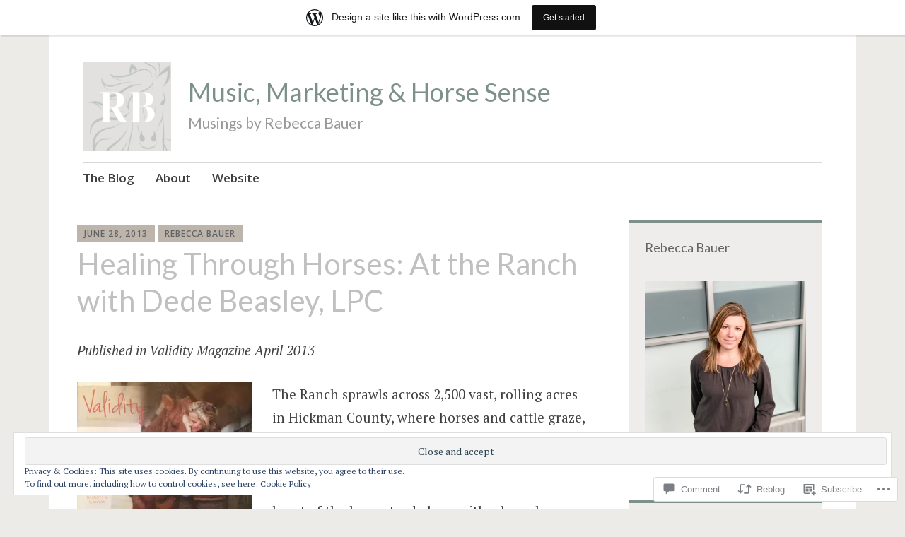

--- FILE ---
content_type: text/javascript; charset=utf-8
request_url: https://www.goodreads.com/review/custom_widget/15980165.Goodreads:%20read?cover_position=&cover_size=small&num_books=5&order=d&shelf=read&sort=date_added&widget_bg_transparent=&widget_id=15980165_read
body_size: 1300
content:
  var widget_code = '  <div class=\"gr_custom_container_15980165_read\">\n    <h2 class=\"gr_custom_header_15980165_read\">\n    <a style=\"text-decoration: none;\" rel=\"nofollow\" href=\"https://www.goodreads.com/review/list/15980165-rebecca-bauer?shelf=read&amp;utm_medium=api&amp;utm_source=custom_widget\">Goodreads: read<\/a>\n    <\/h2>\n      <div class=\"gr_custom_each_container_15980165_read\">\n          <div class=\"gr_custom_book_container_15980165_read\">\n            <a title=\"Do Tell\" rel=\"nofollow\" href=\"https://www.goodreads.com/review/show/8303159620?utm_medium=api&amp;utm_source=custom_widget\"><img alt=\"Do Tell\" border=\"0\" src=\"https://i.gr-assets.com/images/S/compressed.photo.goodreads.com/books/1684815030l/62560783._SY75_.jpg\" /><\/a>\n          <\/div>\n          <div class=\"gr_custom_rating_15980165_read\">\n            <span class=\" staticStars notranslate\" title=\"it was ok\"><img alt=\"it was ok\" src=\"https://s.gr-assets.com/images/layout/gr_red_star_active.png\" /><img alt=\"\" src=\"https://s.gr-assets.com/images/layout/gr_red_star_active.png\" /><img alt=\"\" src=\"https://s.gr-assets.com/images/layout/gr_red_star_inactive.png\" /><img alt=\"\" src=\"https://s.gr-assets.com/images/layout/gr_red_star_inactive.png\" /><img alt=\"\" src=\"https://s.gr-assets.com/images/layout/gr_red_star_inactive.png\" /><\/span>\n          <\/div>\n          <div class=\"gr_custom_title_15980165_read\">\n            <a rel=\"nofollow\" href=\"https://www.goodreads.com/review/show/8303159620?utm_medium=api&amp;utm_source=custom_widget\">Do Tell<\/a>\n          <\/div>\n          <div class=\"gr_custom_author_15980165_read\">\n            by <a rel=\"nofollow\" href=\"https://www.goodreads.com/author/show/22127738.Lindsay_Lynch\">Lindsay Lynch<\/a>\n          <\/div>\n      <\/div>\n      <div class=\"gr_custom_each_container_15980165_read\">\n          <div class=\"gr_custom_book_container_15980165_read\">\n            <a title=\"Your Brain on Art: How the Arts Transform Us\" rel=\"nofollow\" href=\"https://www.goodreads.com/review/show/8135882815?utm_medium=api&amp;utm_source=custom_widget\"><img alt=\"Your Brain on Art: How the Arts Transform Us\" border=\"0\" src=\"https://i.gr-assets.com/images/S/compressed.photo.goodreads.com/books/1661865041l/61358662._SY75_.jpg\" /><\/a>\n          <\/div>\n          <div class=\"gr_custom_rating_15980165_read\">\n            <span class=\" staticStars notranslate\" title=\"it was amazing\"><img alt=\"it was amazing\" src=\"https://s.gr-assets.com/images/layout/gr_red_star_active.png\" /><img alt=\"\" src=\"https://s.gr-assets.com/images/layout/gr_red_star_active.png\" /><img alt=\"\" src=\"https://s.gr-assets.com/images/layout/gr_red_star_active.png\" /><img alt=\"\" src=\"https://s.gr-assets.com/images/layout/gr_red_star_active.png\" /><img alt=\"\" src=\"https://s.gr-assets.com/images/layout/gr_red_star_active.png\" /><\/span>\n          <\/div>\n          <div class=\"gr_custom_title_15980165_read\">\n            <a rel=\"nofollow\" href=\"https://www.goodreads.com/review/show/8135882815?utm_medium=api&amp;utm_source=custom_widget\">Your Brain on Art: How the Arts Transform Us<\/a>\n          <\/div>\n          <div class=\"gr_custom_author_15980165_read\">\n            by <a rel=\"nofollow\" href=\"https://www.goodreads.com/author/show/1083079.Susan_Magsamen\">Susan Magsamen<\/a>\n          <\/div>\n      <\/div>\n      <div class=\"gr_custom_each_container_15980165_read\">\n          <div class=\"gr_custom_book_container_15980165_read\">\n            <a title=\"Caste: The Origins of Our Discontents\" rel=\"nofollow\" href=\"https://www.goodreads.com/review/show/8135881093?utm_medium=api&amp;utm_source=custom_widget\"><img alt=\"Caste: The Origins of Our Discontents\" border=\"0\" src=\"https://i.gr-assets.com/images/S/compressed.photo.goodreads.com/books/1597267568l/51152447._SY75_.jpg\" /><\/a>\n          <\/div>\n          <div class=\"gr_custom_rating_15980165_read\">\n            <span class=\" staticStars notranslate\" title=\"really liked it\"><img alt=\"really liked it\" src=\"https://s.gr-assets.com/images/layout/gr_red_star_active.png\" /><img alt=\"\" src=\"https://s.gr-assets.com/images/layout/gr_red_star_active.png\" /><img alt=\"\" src=\"https://s.gr-assets.com/images/layout/gr_red_star_active.png\" /><img alt=\"\" src=\"https://s.gr-assets.com/images/layout/gr_red_star_active.png\" /><img alt=\"\" src=\"https://s.gr-assets.com/images/layout/gr_red_star_inactive.png\" /><\/span>\n          <\/div>\n          <div class=\"gr_custom_title_15980165_read\">\n            <a rel=\"nofollow\" href=\"https://www.goodreads.com/review/show/8135881093?utm_medium=api&amp;utm_source=custom_widget\">Caste: The Origins of Our Discontents<\/a>\n          <\/div>\n          <div class=\"gr_custom_author_15980165_read\">\n            by <a rel=\"nofollow\" href=\"https://www.goodreads.com/author/show/3567958.Isabel_Wilkerson\">Isabel Wilkerson<\/a>\n          <\/div>\n      <\/div>\n      <div class=\"gr_custom_each_container_15980165_read\">\n          <div class=\"gr_custom_book_container_15980165_read\">\n            <a title=\"Culpability\" rel=\"nofollow\" href=\"https://www.goodreads.com/review/show/8119952746?utm_medium=api&amp;utm_source=custom_widget\"><img alt=\"Culpability\" border=\"0\" src=\"https://i.gr-assets.com/images/S/compressed.photo.goodreads.com/books/1751998652l/222259253._SY75_.jpg\" /><\/a>\n          <\/div>\n          <div class=\"gr_custom_rating_15980165_read\">\n            <span class=\" staticStars notranslate\" title=\"really liked it\"><img alt=\"really liked it\" src=\"https://s.gr-assets.com/images/layout/gr_red_star_active.png\" /><img alt=\"\" src=\"https://s.gr-assets.com/images/layout/gr_red_star_active.png\" /><img alt=\"\" src=\"https://s.gr-assets.com/images/layout/gr_red_star_active.png\" /><img alt=\"\" src=\"https://s.gr-assets.com/images/layout/gr_red_star_active.png\" /><img alt=\"\" src=\"https://s.gr-assets.com/images/layout/gr_red_star_inactive.png\" /><\/span>\n          <\/div>\n          <div class=\"gr_custom_title_15980165_read\">\n            <a rel=\"nofollow\" href=\"https://www.goodreads.com/review/show/8119952746?utm_medium=api&amp;utm_source=custom_widget\">Culpability<\/a>\n          <\/div>\n          <div class=\"gr_custom_author_15980165_read\">\n            by <a rel=\"nofollow\" href=\"https://www.goodreads.com/author/show/7231634.Bruce_Holsinger\">Bruce Holsinger<\/a>\n          <\/div>\n      <\/div>\n      <div class=\"gr_custom_each_container_15980165_read\">\n          <div class=\"gr_custom_book_container_15980165_read\">\n            <a title=\"The Correspondent\" rel=\"nofollow\" href=\"https://www.goodreads.com/review/show/8086449316?utm_medium=api&amp;utm_source=custom_widget\"><img alt=\"The Correspondent\" border=\"0\" src=\"https://i.gr-assets.com/images/S/compressed.photo.goodreads.com/books/1735235942l/223001257._SY75_.jpg\" /><\/a>\n          <\/div>\n          <div class=\"gr_custom_rating_15980165_read\">\n            <span class=\" staticStars notranslate\" title=\"it was amazing\"><img alt=\"it was amazing\" src=\"https://s.gr-assets.com/images/layout/gr_red_star_active.png\" /><img alt=\"\" src=\"https://s.gr-assets.com/images/layout/gr_red_star_active.png\" /><img alt=\"\" src=\"https://s.gr-assets.com/images/layout/gr_red_star_active.png\" /><img alt=\"\" src=\"https://s.gr-assets.com/images/layout/gr_red_star_active.png\" /><img alt=\"\" src=\"https://s.gr-assets.com/images/layout/gr_red_star_active.png\" /><\/span>\n          <\/div>\n          <div class=\"gr_custom_title_15980165_read\">\n            <a rel=\"nofollow\" href=\"https://www.goodreads.com/review/show/8086449316?utm_medium=api&amp;utm_source=custom_widget\">The Correspondent<\/a>\n          <\/div>\n          <div class=\"gr_custom_author_15980165_read\">\n            by <a rel=\"nofollow\" href=\"https://www.goodreads.com/author/show/51997621.Virginia_Evans\">Virginia      Evans<\/a>\n          <\/div>\n      <\/div>\n  <br style=\"clear: both\"/>\n  <center>\n    <a rel=\"nofollow\" href=\"https://www.goodreads.com/\"><img alt=\"goodreads.com\" style=\"border:0\" src=\"https://s.gr-assets.com/images/widget/widget_logo.gif\" /><\/a>\n  <\/center>\n  <noscript>\n    Share <a rel=\"nofollow\" href=\"https://www.goodreads.com/\">book reviews<\/a> and ratings with Rebecca, and even join a <a rel=\"nofollow\" href=\"https://www.goodreads.com/group\">book club<\/a> on Goodreads.\n  <\/noscript>\n  <\/div>\n'
  var widget_div = document.getElementById('gr_custom_widget_15980165_read')
  if (widget_div) {
    widget_div.innerHTML = widget_code
  }
  else {
    document.write(widget_code)
  }
